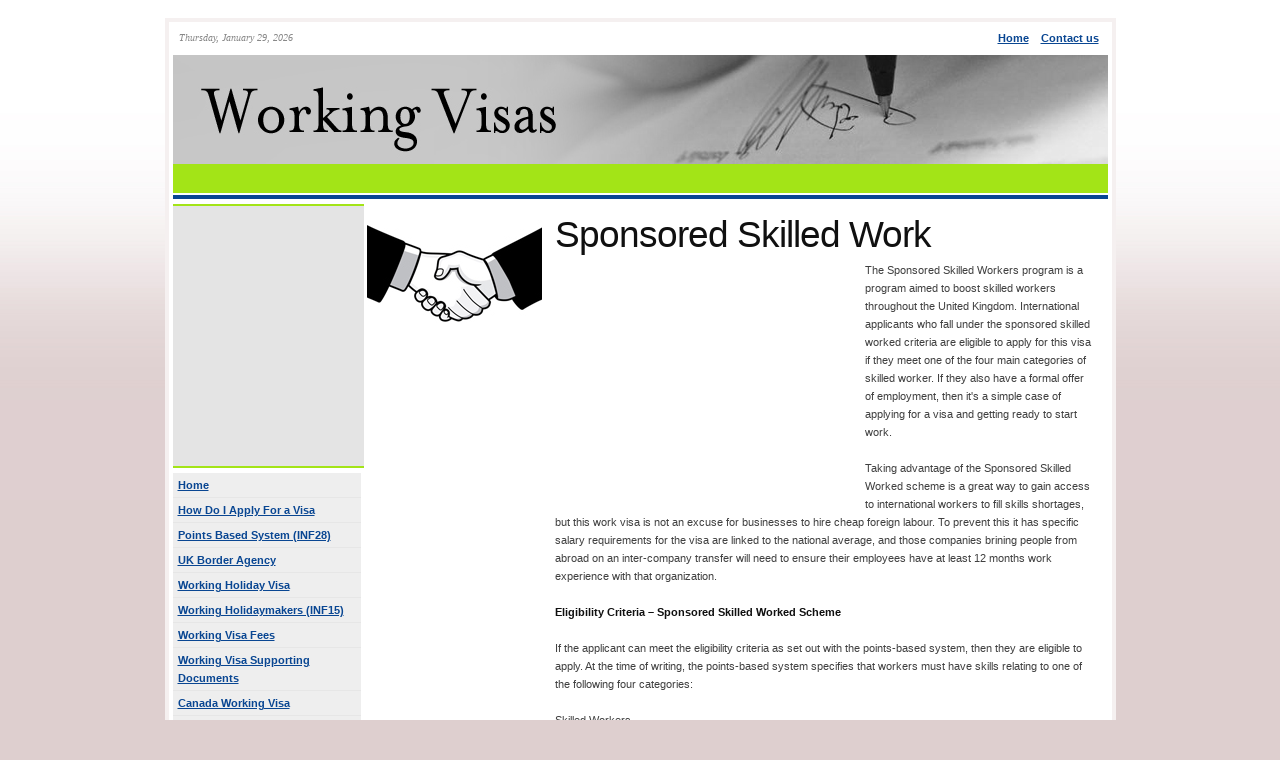

--- FILE ---
content_type: text/html
request_url: http://www.working-visa.co.uk/sponsored-skilled-work.html
body_size: 3788
content:
<HTML>
<HEAD>
<TITLE>Sponsored skilled work - Working Visa</TITLE>

<META NAME="keywords" CONTENT="...">

<LINK REL=StyleSheet HREF="text.css" TYPE="text/css" MEDIA=screen>



</HEAD>
<BODY topmargin=0 leftmargin=0 rightmargin=0 alink="#197bc8" link="#197bc8" vlink="#197bc8" background="bg2.jpg" onLoad="goforit()"> 

<a name="top"></a>

<table cellspacing="0" cellpadding="0" width="100%" align="center">
<tr><td width="100%">

<br>

<table cellspacing="0" cellpadding="0" width="951" align="center"><tr><td height="4" bgcolor="#f5f0f0"></td></tr></table>
<table cellspacing="0" cellpadding="0" width="951" align="center">
<tr>
<td width="4" bgcolor="#f5f0f0"></td>
<td width="943" bgcolor="#ffffff"></td>
<td width="4" height="4" bgcolor="#f5f0f0"></td></tr></table>


<table cellspacing="0" cellpadding="0" width="951" align="center">
<tr>
<td width="4" bgcolor="#f5f0f0"></td>
<td width="4" bgcolor="#ffffff"></td>
<td width="935" bgcolor="#ffffff" valign="top">





<table cellspacing="0" cellpadding="0" width="100%" align="center">
<tr>
<td height="24" width="50%" bgcolor="#ffffff" align="left">
&nbsp;

<script>

/*
Live Date Script- 
� Dynamic Drive (www.dynamicdrive.com)
For full source code, installation instructions, 100's more DHTML scripts, and Terms Of Use,
visit http://www.dynamicdrive.com
*/


var dayarray=new Array("Sunday","Monday","Tuesday","Wednesday","Thursday","Friday","Saturday")
var montharray=new Array("January","February","March","April","May","June","July","August","September","October","November","December")

function getthedate(){
var mydate=new Date()
var year=mydate.getYear()
if (year < 1000)
year+=1900
var day=mydate.getDay()
var month=mydate.getMonth()
var daym=mydate.getDate()
if (daym<10)
daym="0"+daym
var hours=mydate.getHours()
var minutes=mydate.getMinutes()
var seconds=mydate.getSeconds()
var dn="AM"
if (hours>=12)
dn="PM"
if (hours>12){
hours=hours-12
}
if (hours==0)
hours=12
if (minutes<=9)
minutes="0"+minutes
if (seconds<=9)
seconds="0"+seconds
//change font size here
var cdate="<font color='#888888' size='1em' face='verdana'><i>"+dayarray[day]+", "+montharray[month]+" "+daym+", "+year+" </b></font></small>"
if (document.all)
document.all.clock.innerHTML=cdate
else if (document.getElementById)
document.getElementById("clock").innerHTML=cdate
else
document.write(cdate)
}
if (!document.all&&!document.getElementById)
getthedate()
function goforit(){
if (document.all||document.getElementById)
setInterval("getthedate()",1000)
}

</script>
<span id="clock"></span>

</td>
<td width="50%" height="24" bgcolor="#ffffff" align="right">

<a href="index.html" class="link">Home</a>&nbsp;&nbsp;&nbsp;
<a href="contact-us.html" class="link">Contact us</a>&nbsp;&nbsp;&nbsp;
</td></tr></table>



<div id="blank"></div>

<table cellspacing="0" cellpadding="0" width="100%" align="center">
<tr>
<td height="109" background="working-visa-logo.jpg"></td></tr></table>




<table cellspacing="0" cellpadding="0" width="100%" align="center">
<tr>
<td height="29" width="100%" bgcolor="#A3E417" align="center">

<script type="text/javascript"><!--
google_ad_client = "pub-6522664143359684";
/* 728x15, created 29/03/10 */
google_ad_slot = "0316659596";
google_ad_width = 728;
google_ad_height = 15;
//-->
</script>
<script type="text/javascript"
src="http://pagead2.googlesyndication.com/pagead/show_ads.js">
</script>

</td></tr></table>
<table cellspacing="0" cellpadding="0" width="100%"><tr><td height="2" bgcolor="#ffffff"></td></tr></table>
<table cellspacing="0" cellpadding="0" width="100%"><tr><td height="4" bgcolor="#094692"></td></tr></table>



<div id="blank"></div>




<table cellspacing="0" cellpadding="0" width="100%" align="center">
<tr>
<td width="191" align="left" valign="top">

<table cellspacing="0" cellpadding="0" width="100%"><tr><td height="2" bgcolor="#A3E417"></td></tr></table>
<table cellspacing="0" cellpadding="0" width="100%" align="center">
<tr><td width="100%" height="260" align="center" valign="center" bgcolor="#e4e4e4">
<script type="text/javascript"><!--
google_ad_client = "pub-6522664143359684";
/* 120x240, created 29/03/10 */
google_ad_slot = "6628028930";
google_ad_width = 120;
google_ad_height = 240;
//-->
</script>
<script type="text/javascript"
src="http://pagead2.googlesyndication.com/pagead/show_ads.js">
</script>
</td></td></table>
<table cellspacing="0" cellpadding="0" width="100%"><tr><td height="2" bgcolor="#A3E417"></td></tr></table>

<div id="blank"></div>

<div id="menu1">
<ul>
<li><a href="index.html">Home</a></li>
<li><a href="how-do-i-apply-for-a-visa.html">How Do I Apply For a Visa</a></li>
<li><a href="points-based-system-inf28.html">Points Based System (INF28)</a></li>
<li><a href="uk-border-agency.html">UK Border Agency</a></li>
<li><a href="working-holiday-visa.html">Working Holiday Visa</a></li>
<li><a href="working-holidaymakers-inf15.html">Working Holidaymakers (INF15)</a></li>
<li><a href="working-visa-fees.html">Working Visa Fees</a></li>
<li><a href="working-visa-supporting-documents.html">Working Visa Supporting Documents</a></li>
<li><a href="canada-working-visa.html">Canada Working Visa</a></li>
<li><a href="australia-working-visa.html">Australia Working Visa</a></li>
<li><a href="new-zealand-working-visa.html">New Zealand Working Visa</a></li>
<li><a href="uk-visitor-visa.html">UK Visitor Visa</a></li>
<li><a href="types-of-working-visa.html">Types of Working Visa</a></li>
<li><a href="uk-working-visa.html">UK Working Visa</a></li>
<li><a href="us-working-visa.html">US Working Visa</a></li>
<li><a href="student-visas.html">Student Visas</a></li>
<li><a href="temporary-workers.html">Temporary Workers</a></li>
<li><a href="sponsored-skilled-work.html">Sponsored Skilled Work</a></li>
<li><a href="highly-skilled-workers.html">Highly Skilled Workers</a></li>
<li><a href="youth-mobility-scheme.html">Youth Mobility Scheme</a></li>
</ul>
</div>

<table cellspacing="0" cellpadding="0" width="100%" align="center">
<tr><td width="100%" height="20" align="left" valign="top"></td></tr></table>


</td>
<td width="3" align="left" valign="top"></td>
<td width="175" align="left" valign="top">

<img border="0" src="working-visa.jpg" alt="Working Visa" title="Working Visa">

<br><br>

<script type="text/javascript"><!--
google_ad_client = "pub-6522664143359684";
/* 160x600, created 29/03/10 */
google_ad_slot = "6395546684";
google_ad_width = 160;
google_ad_height = 600;
//-->
</script>
<script type="text/javascript"
src="http://pagead2.googlesyndication.com/pagead/show_ads.js">
</script>

<br><br><br>

</td>
<td width="13" align="left" valign="top"></td>
<td width="540" align="left" valign="top">

<div id="blank"></div><div id="blank"></div><div id="blank"></div>
<h1>Sponsored Skilled Work</h1>
<div id="blank9"></div>

<table cellspacing="0" cellpadding="0" align="left">
<tr>
<td width="300" align="left" valign="top">
<script type="text/javascript"><!--
google_ad_client = "pub-6522664143359684";
/* 300x250, created 29/03/10 */
google_ad_slot = "7270990728";
google_ad_width = 300;
google_ad_height = 250;
//-->
</script>
<script type="text/javascript"
src="http://pagead2.googlesyndication.com/pagead/show_ads.js">
</script>
</td>
<td width="10"></td></tr></table>
The Sponsored Skilled Workers program is a program aimed to boost skilled workers throughout the United Kingdom.  International applicants who fall under the sponsored skilled worked criteria are eligible to apply for this visa if they meet one of the four main categories of skilled worker. If they also have a formal offer of employment, then it's a simple case of applying for a visa and getting ready to start work.
<br><br>
Taking advantage of the Sponsored Skilled Worked scheme is a great way to gain access to international workers to fill skills shortages, but this work visa is not an excuse for businesses to hire cheap foreign labour. To prevent this it has specific salary requirements for the visa are linked to the national average, and those companies brining people from abroad on an inter-company transfer will need to ensure their employees have at least 12 months work experience with that organization.
<br><br>
<a class="black">Eligibility Criteria � Sponsored Skilled Worked Scheme</a>
<br><br>
If the applicant can meet the eligibility criteria as set out with the points-based system, then they are eligible to apply. At the time of writing, the points-based system specifies that workers must have skills relating to one of the following four categories:
<br><br>
Skilled Workers<br>
Minister of Religion<br>
Sportspersons<br>
Inter-Company Transfer
<br><br>
Essentially, skilled workers can apply with almost any profession. The only requirements are that they have the academic qualifications to prove it, and that they also have the offer of employment with sufficient projected earnings. Skilled workers should generally be of a graduate level or higher and or hold significant experience in their profession.
<br><br>
Typically, every Sponsored Skilled Worked applicant needs to demonstrate that he or she possesses good English skills and that they have enough funds to maintain themselves with. When applying for the visa, the applicant will need to have a formal certificate of sponsorship from the company which made the job offer as well as transcripts of any formal qualifications.
<br><br>
<a class="black">The Sponsored Skilled Worked Visa </a>
<br><br>
The Sponsored Skilled worked visa is a non-immigrant visa which lasts for a maximum of 3 years plus 14 days after the initial three year period has ended... This ensures that visa holders have sufficient time to start work, and also return back to their home countries once the visa has expired.
<br><br>
However, while the Sponsored Skilled Worked visa is for the most part a non-immigrant visa, it can be renewed after the initial visa has expired, extending it up to a maximum of five years. After this point the holder is eligible to apply for permanent settlement within the United Kingdom.
<br><br>
The Sponsored Skilled Worked Visa aims to demonstrate to the international business community that the United Kingdom is an attractive place to work. It's an important tool in helping to keep skills shortages to a minimum and according to the government, it's been essential in ensuring the stability of the British economy. For the average employee, it's the standard work visa which can be obtained by those who already have a formal offer of employment.




<br><br><br>
<a href="#top" class="link">&uarr; Back to Top</a>
<br><br><br>

</td>
<td width="13" align="left" valign="top" bgcolor="#ffffff"></td>
</tr></table>






<div id="blank"></div>

<table cellspacing="0" cellpadding="0" width="100%" align="center">
<tr>
<td height="29" width="100%" bgcolor="#A3E417" align="center">

<script type="text/javascript"><!--
google_ad_client = "pub-6522664143359684";
/* 728x15, created 29/03/10 */
google_ad_slot = "0316659596";
google_ad_width = 728;
google_ad_height = 15;
//-->
</script>
<script type="text/javascript"
src="http://pagead2.googlesyndication.com/pagead/show_ads.js">
</script>

</td></tr></table>

<div id="blank"></div>

<table cellspacing="0" cellpadding="0" width="100%">
<tr>
<td height="2" bgcolor="#eeeeee"></td></tr></table>
<table cellspacing="0" cellpadding="0" width="100%" align="center">
<tr>
<td height="34" width="100%" bgcolor="#f3f3f3" align="center">

<font color="#aaaaaa">
<a href="http://www.working-visa.co.uk" class="link">Working visa</a>&nbsp;&nbsp;|&nbsp;
<a href="sitemap.html" class="link">Site Map</a>&nbsp;&nbsp;|&nbsp;
<a href="resources.html" class="link">Resources</a>&nbsp;&nbsp;|&nbsp;
<a href="privacy.html" class="link">Privacy</a>&nbsp;&nbsp;|&nbsp;
<a href="contact-us.html" class="link">Contact Us</a>

</td></tr></table>





</td>
<td width="4" bgcolor="#ffffff"></td>
<td width="4" bgcolor="#f5f0f0"></td>
</tr></table>


<table cellspacing="0" cellpadding="0" width="951" align="center">
<tr>
<td width="4" bgcolor="#f5f0f0"></td>
<td width="943" bgcolor="#ffffff"></td>
<td width="4" height="4" bgcolor="#f5f0f0"></td></tr></table>
<table cellspacing="0" cellpadding="0" width="951" align="center"><tr><td height="4" bgcolor="#f5f0f0"></td></tr></table>



<br>

</td></tr></table>






<script type="text/javascript">
var gaJsHost = (("https:" == document.location.protocol) ? "https://ssl." : "http://www.");
document.write(unescape("%3Cscript src='" + gaJsHost + "google-analytics.com/ga.js' type='text/javascript'%3E%3C/script%3E"));
</script>
<script type="text/javascript">
try {
var pageTracker = _gat._getTracker("UA-15234566-6");
pageTracker._trackPageview();
} catch(err) {}</script>

</BODY>
</HTML>

--- FILE ---
content_type: text/html; charset=utf-8
request_url: https://www.google.com/recaptcha/api2/aframe
body_size: 267
content:
<!DOCTYPE HTML><html><head><meta http-equiv="content-type" content="text/html; charset=UTF-8"></head><body><script nonce="4BF4yBJVZ74q0P-PKqlw2g">/** Anti-fraud and anti-abuse applications only. See google.com/recaptcha */ try{var clients={'sodar':'https://pagead2.googlesyndication.com/pagead/sodar?'};window.addEventListener("message",function(a){try{if(a.source===window.parent){var b=JSON.parse(a.data);var c=clients[b['id']];if(c){var d=document.createElement('img');d.src=c+b['params']+'&rc='+(localStorage.getItem("rc::a")?sessionStorage.getItem("rc::b"):"");window.document.body.appendChild(d);sessionStorage.setItem("rc::e",parseInt(sessionStorage.getItem("rc::e")||0)+1);localStorage.setItem("rc::h",'1769654635462');}}}catch(b){}});window.parent.postMessage("_grecaptcha_ready", "*");}catch(b){}</script></body></html>

--- FILE ---
content_type: text/css
request_url: http://www.working-visa.co.uk/text.css
body_size: 1096
content:

<STYLE TYPE="text/css">

a.dandm {line-height: 11pt; font-family: "Georgia" ; font-size: 11px; color: #808080; font-weight:100; }
a.title1 {line-height: 14pt; letter-spacing: 0px; font-family: "Georgia" ; font-size:25px; color: #000000; font-weight:100; }
a.title {line-height: 11pt; letter-spacing: 0px; font-family: "Georgia" ; font-size:21px; color: #000000; font-weight:100; }
a.content {line-height: 1.3em; letter-spacing: 0px; font-family: "Georgia" ; font-size: 0.75em; color: #303030; font-weight:100; }
a.gr {line-height: 14pt; font-family: "arial" ; font-size: 12px; color: #aaaaaa; font-weight:100; }
a.georgia {line-height: 16pt; letter-spacing: 0px; font-family: "Georgia", Times; font-size:12px; color: #243352; font-weight:100; }
a.ha {line-height: 16pt; letter-spacing: 0px; font-family: "Georgia" ; font-size:22px; color: #197bc8; font-weight:100; }
a.h1 {line-height: 22pt; letter-spacing: 0px; font-family: "Microsoft sans serif", "Lucida Grande", Verdana, Arial; font-size:20px; color: #707070; font-weight:700; }
a.h2 {line-height: 14pt; letter-spacing: 0px; font-family: "Lucida Sans Unicode", "Lucida Grande", Verdana, Arial; font-size:17px; color: #2f519a; font-weight:100; }
a.big { font-family: "Lucida Sans Unicode", "Lucida Grande", Verdana, Arial; font-size: 17px;}

a.strong { line-height: 9pt;color: #204a87; font-weight:700; font-size: 13px ;}
a.black {color: #101010; font-weight:700;} 

a.link:link { line-height: 9pt;color: #094692; font-weight:700; text-decoration: underline ;}
a.link:active { line-height: 9pt; color: #094692; font-weight:700; text-decoration: underline ;}
a.link:visited { line-height: 9pt;  color: #094692; font-weight:700; text-decoration: underline ;}
a.link:hover { line-height: 9pt;  color: #094692; font-weight:700; text-decoration: underline ;}

a.menu:link {  text-decoration: none ; color: #ffffff; font-weight:100; }
a.menu:active {  text-decoration: none ;  color: #ffffff; font-weight:100; }
a.menu:visited {  text-decoration: none ;  color: #ffffff; font-weight:100; }
a.menu:hover {  text-decoration: underline;  color: #ffffff; font-weight:100; }

a.grey:link { line-height: 9pt; border-bottom: 1px dotted #ffffff; color: #ffffff; font-weight:100; text-decoration: none ;}
a.grey:active { line-height: 9pt; border-bottom: 1px dotted #ffffff; color: #ffffff; font-weight:100; text-decoration: none ;}
a.grey:visited { line-height: 9pt; border-bottom: 1px dotted #ffffff; color: #ffffff; font-weight:100; text-decoration: none ;}
a.grey:hover { line-height: 9pt; border-bottom: 1px solid #ffffff; color: #ffffff; font-weight:100; text-decoration: none ;}


img.pic { border: 1px solid #dddddd ; padding:5px;}
img.img { border: 1px solid #dddddd ; }

.piclink { border: 1px solid #cccccc; } 
a:hover .piclink { border: 1px solid #d21d1d; } 




 INPUT, TEXTAREA, SELECT, OPTION {
 font-family: Verdana, Arial, Helvetica;
 font-size: 10px;
 border: 1px solid #cccccc;
color: #505050;
}

body
{
background-color:#decfcf;
background-image:
url('bggg.jpg');
background-repeat: repeat-x
}


html, body, p, th, td, li, dd, dt {
  font: 11px/1.5  Verdana, Helvetica, sans-serif;
line-height: 14pt;  color: #404040;
}



h1 {display: inline; line-height: 24pt; letter-spacing: 0px; 
font-family: "Georgia", "Helvetica", "Microsoft sans serif", "Lucida Grande", Verdana, Arial; 
font-size:37px; color: #101010; font-weight:100; letter-spacing:-1px;}


h2 {display: inline; line-height: 20pt; letter-spacing: 0px; 
font-family: "Georgia", "Helvetica", "Microsoft sans serif", "Lucida Grande", Verdana, Arial; 
font-size:20px; color: #909090; font-weight:100; }



#line {	border-top: 1px solid #ffffff;	}
#gline {	border-top: 1px solid #dddddd;	}
#blank9 { border-top: 10px solid #ffffff;	}
#blank { border-top: 5px solid #ffffff;}
#blank2 { border-top: 5px solid #27385b;}


#menu1 {
width: 191px;
float:left;
} 

#menu1 ul
{
font-family: Arial, Helvetica, sans-serif;
list-style-type:none;
margin:0;
padding:0;
} 

#menu1 li
{
display: inline;
/* for IE5 and IE6 */
} 

#menu1 a
{
color: #094692;
text-decoration: underline;
font-size: 11px;
font-weight:700;
display: block;
padding: 3px; padding-left:5px;
width: 180px;
background-color: #eeeeee;
border-bottom: 1px solid #e6e6e6;
} 

#menu1 a:link, #menu1 a:visited
{
color: #094692;
text-decoration: underline;
} 

#menu1 a:hover
{
background-color: #e2e2e2;
color: #094692;
} 













</style>